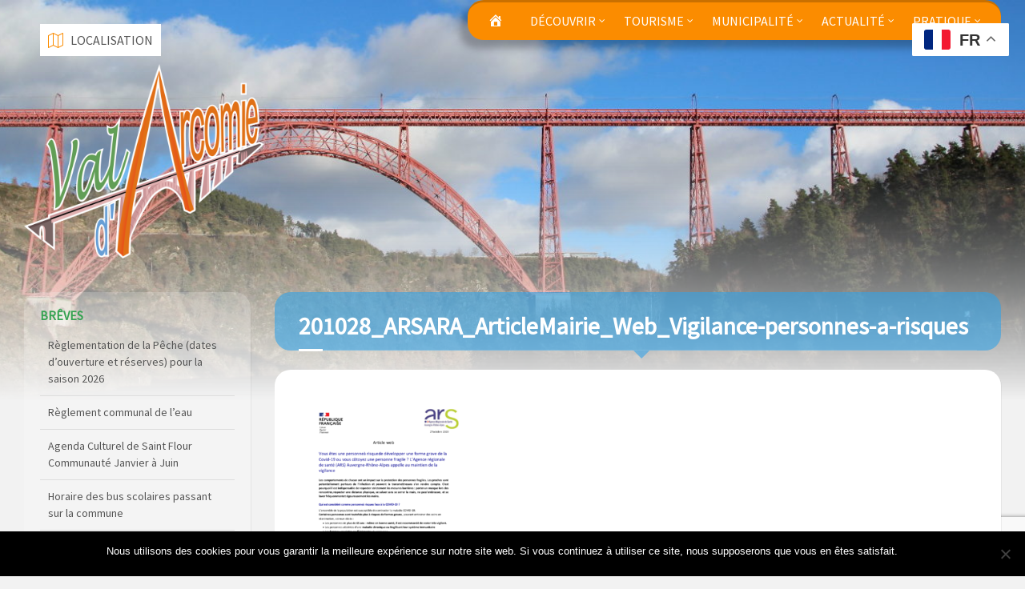

--- FILE ---
content_type: text/html; charset=UTF-8
request_url: https://valdarcomie.fr/wp-admin/admin-ajax.php
body_size: 196
content:
{"coord":{"lon":3.2102,"lat":44.9346},"weather":[{"id":804,"main":"Clouds","description":"overcast clouds","icon":"04d"}],"base":"stations","main":{"temp":0.61,"feels_like":-1.24,"temp_min":0.61,"temp_max":0.61,"pressure":998,"humidity":97,"sea_level":998,"grnd_level":878},"visibility":679,"wind":{"speed":1.62,"deg":188,"gust":4.95},"clouds":{"all":100},"dt":1769073251,"sys":{"country":"FR","sunrise":1769066214,"sunset":1769100008},"timezone":3600,"id":6447254,"name":"Chaliers","cod":200}

--- FILE ---
content_type: text/html; charset=UTF-8
request_url: https://valdarcomie.fr/wp-admin/admin-ajax.php
body_size: 727
content:
{"city":{"id":6447254,"name":"Chaliers","coord":{"lon":3.2102,"lat":44.9346},"country":"FR","population":0,"timezone":3600},"cod":"200","message":0.970733,"cnt":7,"list":[{"dt":1769079600,"sunrise":1769066214,"sunset":1769100008,"temp":{"day":1.29,"min":0.13,"max":3.48,"night":2.51,"eve":2.73,"morn":0.39},"feels_like":{"day":-0.64,"night":0.6,"eve":0.89,"morn":-2.29},"pressure":998,"humidity":98,"weather":[{"id":616,"main":"Snow","description":"rain and snow","icon":"13d"}],"speed":5.97,"deg":166,"gust":15.46,"clouds":100,"pop":1,"rain":0.62,"snow":9.08},{"dt":1769166000,"sunrise":1769152564,"sunset":1769186490,"temp":{"day":2.04,"min":-4.51,"max":2.64,"night":-4.51,"eve":0.1,"morn":1.16},"feels_like":{"day":-1.58,"night":-6.61,"eve":0.1,"morn":-2.62},"pressure":998,"humidity":98,"weather":[{"id":616,"main":"Snow","description":"rain and snow","icon":"13d"}],"speed":4.89,"deg":174,"gust":13.85,"clouds":100,"pop":1,"rain":0.8,"snow":3.47},{"dt":1769252400,"sunrise":1769238913,"sunset":1769272973,"temp":{"day":2.58,"min":-4.97,"max":3.09,"night":0.79,"eve":1.3,"morn":-1.51},"feels_like":{"day":-0.08,"night":0.79,"eve":1.3,"morn":-3.66},"pressure":998,"humidity":93,"weather":[{"id":616,"main":"Snow","description":"rain and snow","icon":"13d"}],"speed":2.62,"deg":113,"gust":7.78,"clouds":100,"pop":1,"rain":0.28,"snow":2.99},{"dt":1769338800,"sunrise":1769325259,"sunset":1769359456,"temp":{"day":1.15,"min":-1.49,"max":1.26,"night":-0.5,"eve":0.74,"morn":-0.11},"feels_like":{"day":-1.36,"night":-5.19,"eve":-2.3,"morn":-3.03},"pressure":1002,"humidity":99,"weather":[{"id":616,"main":"Snow","description":"rain and snow","icon":"13d"}],"speed":4.43,"deg":288,"gust":12.62,"clouds":96,"pop":1,"rain":0.28,"snow":9.18},{"dt":1769425200,"sunrise":1769411603,"sunset":1769445940,"temp":{"day":1.27,"min":-1.27,"max":1.27,"night":-1.27,"eve":0.14,"morn":-0.01},"feels_like":{"day":-1.33,"night":-1.27,"eve":0.14,"morn":-2.98},"pressure":1007,"humidity":96,"weather":[{"id":601,"main":"Snow","description":"snow","icon":"13d"}],"speed":3.65,"deg":284,"gust":11.01,"clouds":100,"pop":1,"snow":5.23},{"dt":1769511600,"sunrise":1769497945,"sunset":1769532424,"temp":{"day":3.53,"min":-0.12,"max":4.53,"night":1.71,"eve":4.53,"morn":3.11},"feels_like":{"day":0.2,"night":-0.44,"eve":0.89,"morn":0.19},"pressure":998,"humidity":100,"weather":[{"id":616,"main":"Snow","description":"rain and snow","icon":"13d"}],"speed":4.71,"deg":202,"gust":14.15,"clouds":100,"pop":1,"rain":21.42,"snow":3.36},{"dt":1769598000,"sunrise":1769584286,"sunset":1769618909,"temp":{"day":1.75,"min":-3.96,"max":1.75,"night":-2.54,"eve":-3.96,"morn":0.49},"feels_like":{"day":-0.7,"night":-4.42,"eve":-6.29,"morn":-1.99},"pressure":1002,"humidity":93,"weather":[{"id":601,"main":"Snow","description":"snow","icon":"13d"}],"speed":2.68,"deg":267,"gust":8.39,"clouds":99,"pop":1,"snow":2.55}]}

--- FILE ---
content_type: text/html; charset=UTF-8
request_url: https://valdarcomie.fr/wp-admin/admin-ajax.php
body_size: 727
content:
{"city":{"id":6447254,"name":"Chaliers","coord":{"lon":3.2102,"lat":44.9346},"country":"FR","population":0,"timezone":3600},"cod":"200","message":0.970733,"cnt":7,"list":[{"dt":1769079600,"sunrise":1769066214,"sunset":1769100008,"temp":{"day":1.29,"min":0.13,"max":3.48,"night":2.51,"eve":2.73,"morn":0.39},"feels_like":{"day":-0.64,"night":0.6,"eve":0.89,"morn":-2.29},"pressure":998,"humidity":98,"weather":[{"id":616,"main":"Snow","description":"rain and snow","icon":"13d"}],"speed":5.97,"deg":166,"gust":15.46,"clouds":100,"pop":1,"rain":0.62,"snow":9.08},{"dt":1769166000,"sunrise":1769152564,"sunset":1769186490,"temp":{"day":2.04,"min":-4.51,"max":2.64,"night":-4.51,"eve":0.1,"morn":1.16},"feels_like":{"day":-1.58,"night":-6.61,"eve":0.1,"morn":-2.62},"pressure":998,"humidity":98,"weather":[{"id":616,"main":"Snow","description":"rain and snow","icon":"13d"}],"speed":4.89,"deg":174,"gust":13.85,"clouds":100,"pop":1,"rain":0.8,"snow":3.47},{"dt":1769252400,"sunrise":1769238913,"sunset":1769272973,"temp":{"day":2.58,"min":-4.97,"max":3.09,"night":0.79,"eve":1.3,"morn":-1.51},"feels_like":{"day":-0.08,"night":0.79,"eve":1.3,"morn":-3.66},"pressure":998,"humidity":93,"weather":[{"id":616,"main":"Snow","description":"rain and snow","icon":"13d"}],"speed":2.62,"deg":113,"gust":7.78,"clouds":100,"pop":1,"rain":0.28,"snow":2.99},{"dt":1769338800,"sunrise":1769325259,"sunset":1769359456,"temp":{"day":1.15,"min":-1.49,"max":1.26,"night":-0.5,"eve":0.74,"morn":-0.11},"feels_like":{"day":-1.36,"night":-5.19,"eve":-2.3,"morn":-3.03},"pressure":1002,"humidity":99,"weather":[{"id":616,"main":"Snow","description":"rain and snow","icon":"13d"}],"speed":4.43,"deg":288,"gust":12.62,"clouds":96,"pop":1,"rain":0.28,"snow":9.18},{"dt":1769425200,"sunrise":1769411603,"sunset":1769445940,"temp":{"day":1.27,"min":-1.27,"max":1.27,"night":-1.27,"eve":0.14,"morn":-0.01},"feels_like":{"day":-1.33,"night":-1.27,"eve":0.14,"morn":-2.98},"pressure":1007,"humidity":96,"weather":[{"id":601,"main":"Snow","description":"snow","icon":"13d"}],"speed":3.65,"deg":284,"gust":11.01,"clouds":100,"pop":1,"snow":5.23},{"dt":1769511600,"sunrise":1769497945,"sunset":1769532424,"temp":{"day":3.53,"min":-0.12,"max":4.53,"night":1.71,"eve":4.53,"morn":3.11},"feels_like":{"day":0.2,"night":-0.44,"eve":0.89,"morn":0.19},"pressure":998,"humidity":100,"weather":[{"id":616,"main":"Snow","description":"rain and snow","icon":"13d"}],"speed":4.71,"deg":202,"gust":14.15,"clouds":100,"pop":1,"rain":21.42,"snow":3.36},{"dt":1769598000,"sunrise":1769584286,"sunset":1769618909,"temp":{"day":1.75,"min":-3.96,"max":1.75,"night":-2.54,"eve":-3.96,"morn":0.49},"feels_like":{"day":-0.7,"night":-4.42,"eve":-6.29,"morn":-1.99},"pressure":1002,"humidity":93,"weather":[{"id":601,"main":"Snow","description":"snow","icon":"13d"}],"speed":2.68,"deg":267,"gust":8.39,"clouds":99,"pop":1,"snow":2.55}]}

--- FILE ---
content_type: text/html; charset=utf-8
request_url: https://www.google.com/recaptcha/api2/anchor?ar=1&k=6LfwyyQaAAAAAKJexP3UJCUdmTYJqHwMP23tKQK0&co=aHR0cHM6Ly92YWxkYXJjb21pZS5mcjo0NDM.&hl=en&v=PoyoqOPhxBO7pBk68S4YbpHZ&size=invisible&anchor-ms=20000&execute-ms=30000&cb=57poecjeju28
body_size: 48607
content:
<!DOCTYPE HTML><html dir="ltr" lang="en"><head><meta http-equiv="Content-Type" content="text/html; charset=UTF-8">
<meta http-equiv="X-UA-Compatible" content="IE=edge">
<title>reCAPTCHA</title>
<style type="text/css">
/* cyrillic-ext */
@font-face {
  font-family: 'Roboto';
  font-style: normal;
  font-weight: 400;
  font-stretch: 100%;
  src: url(//fonts.gstatic.com/s/roboto/v48/KFO7CnqEu92Fr1ME7kSn66aGLdTylUAMa3GUBHMdazTgWw.woff2) format('woff2');
  unicode-range: U+0460-052F, U+1C80-1C8A, U+20B4, U+2DE0-2DFF, U+A640-A69F, U+FE2E-FE2F;
}
/* cyrillic */
@font-face {
  font-family: 'Roboto';
  font-style: normal;
  font-weight: 400;
  font-stretch: 100%;
  src: url(//fonts.gstatic.com/s/roboto/v48/KFO7CnqEu92Fr1ME7kSn66aGLdTylUAMa3iUBHMdazTgWw.woff2) format('woff2');
  unicode-range: U+0301, U+0400-045F, U+0490-0491, U+04B0-04B1, U+2116;
}
/* greek-ext */
@font-face {
  font-family: 'Roboto';
  font-style: normal;
  font-weight: 400;
  font-stretch: 100%;
  src: url(//fonts.gstatic.com/s/roboto/v48/KFO7CnqEu92Fr1ME7kSn66aGLdTylUAMa3CUBHMdazTgWw.woff2) format('woff2');
  unicode-range: U+1F00-1FFF;
}
/* greek */
@font-face {
  font-family: 'Roboto';
  font-style: normal;
  font-weight: 400;
  font-stretch: 100%;
  src: url(//fonts.gstatic.com/s/roboto/v48/KFO7CnqEu92Fr1ME7kSn66aGLdTylUAMa3-UBHMdazTgWw.woff2) format('woff2');
  unicode-range: U+0370-0377, U+037A-037F, U+0384-038A, U+038C, U+038E-03A1, U+03A3-03FF;
}
/* math */
@font-face {
  font-family: 'Roboto';
  font-style: normal;
  font-weight: 400;
  font-stretch: 100%;
  src: url(//fonts.gstatic.com/s/roboto/v48/KFO7CnqEu92Fr1ME7kSn66aGLdTylUAMawCUBHMdazTgWw.woff2) format('woff2');
  unicode-range: U+0302-0303, U+0305, U+0307-0308, U+0310, U+0312, U+0315, U+031A, U+0326-0327, U+032C, U+032F-0330, U+0332-0333, U+0338, U+033A, U+0346, U+034D, U+0391-03A1, U+03A3-03A9, U+03B1-03C9, U+03D1, U+03D5-03D6, U+03F0-03F1, U+03F4-03F5, U+2016-2017, U+2034-2038, U+203C, U+2040, U+2043, U+2047, U+2050, U+2057, U+205F, U+2070-2071, U+2074-208E, U+2090-209C, U+20D0-20DC, U+20E1, U+20E5-20EF, U+2100-2112, U+2114-2115, U+2117-2121, U+2123-214F, U+2190, U+2192, U+2194-21AE, U+21B0-21E5, U+21F1-21F2, U+21F4-2211, U+2213-2214, U+2216-22FF, U+2308-230B, U+2310, U+2319, U+231C-2321, U+2336-237A, U+237C, U+2395, U+239B-23B7, U+23D0, U+23DC-23E1, U+2474-2475, U+25AF, U+25B3, U+25B7, U+25BD, U+25C1, U+25CA, U+25CC, U+25FB, U+266D-266F, U+27C0-27FF, U+2900-2AFF, U+2B0E-2B11, U+2B30-2B4C, U+2BFE, U+3030, U+FF5B, U+FF5D, U+1D400-1D7FF, U+1EE00-1EEFF;
}
/* symbols */
@font-face {
  font-family: 'Roboto';
  font-style: normal;
  font-weight: 400;
  font-stretch: 100%;
  src: url(//fonts.gstatic.com/s/roboto/v48/KFO7CnqEu92Fr1ME7kSn66aGLdTylUAMaxKUBHMdazTgWw.woff2) format('woff2');
  unicode-range: U+0001-000C, U+000E-001F, U+007F-009F, U+20DD-20E0, U+20E2-20E4, U+2150-218F, U+2190, U+2192, U+2194-2199, U+21AF, U+21E6-21F0, U+21F3, U+2218-2219, U+2299, U+22C4-22C6, U+2300-243F, U+2440-244A, U+2460-24FF, U+25A0-27BF, U+2800-28FF, U+2921-2922, U+2981, U+29BF, U+29EB, U+2B00-2BFF, U+4DC0-4DFF, U+FFF9-FFFB, U+10140-1018E, U+10190-1019C, U+101A0, U+101D0-101FD, U+102E0-102FB, U+10E60-10E7E, U+1D2C0-1D2D3, U+1D2E0-1D37F, U+1F000-1F0FF, U+1F100-1F1AD, U+1F1E6-1F1FF, U+1F30D-1F30F, U+1F315, U+1F31C, U+1F31E, U+1F320-1F32C, U+1F336, U+1F378, U+1F37D, U+1F382, U+1F393-1F39F, U+1F3A7-1F3A8, U+1F3AC-1F3AF, U+1F3C2, U+1F3C4-1F3C6, U+1F3CA-1F3CE, U+1F3D4-1F3E0, U+1F3ED, U+1F3F1-1F3F3, U+1F3F5-1F3F7, U+1F408, U+1F415, U+1F41F, U+1F426, U+1F43F, U+1F441-1F442, U+1F444, U+1F446-1F449, U+1F44C-1F44E, U+1F453, U+1F46A, U+1F47D, U+1F4A3, U+1F4B0, U+1F4B3, U+1F4B9, U+1F4BB, U+1F4BF, U+1F4C8-1F4CB, U+1F4D6, U+1F4DA, U+1F4DF, U+1F4E3-1F4E6, U+1F4EA-1F4ED, U+1F4F7, U+1F4F9-1F4FB, U+1F4FD-1F4FE, U+1F503, U+1F507-1F50B, U+1F50D, U+1F512-1F513, U+1F53E-1F54A, U+1F54F-1F5FA, U+1F610, U+1F650-1F67F, U+1F687, U+1F68D, U+1F691, U+1F694, U+1F698, U+1F6AD, U+1F6B2, U+1F6B9-1F6BA, U+1F6BC, U+1F6C6-1F6CF, U+1F6D3-1F6D7, U+1F6E0-1F6EA, U+1F6F0-1F6F3, U+1F6F7-1F6FC, U+1F700-1F7FF, U+1F800-1F80B, U+1F810-1F847, U+1F850-1F859, U+1F860-1F887, U+1F890-1F8AD, U+1F8B0-1F8BB, U+1F8C0-1F8C1, U+1F900-1F90B, U+1F93B, U+1F946, U+1F984, U+1F996, U+1F9E9, U+1FA00-1FA6F, U+1FA70-1FA7C, U+1FA80-1FA89, U+1FA8F-1FAC6, U+1FACE-1FADC, U+1FADF-1FAE9, U+1FAF0-1FAF8, U+1FB00-1FBFF;
}
/* vietnamese */
@font-face {
  font-family: 'Roboto';
  font-style: normal;
  font-weight: 400;
  font-stretch: 100%;
  src: url(//fonts.gstatic.com/s/roboto/v48/KFO7CnqEu92Fr1ME7kSn66aGLdTylUAMa3OUBHMdazTgWw.woff2) format('woff2');
  unicode-range: U+0102-0103, U+0110-0111, U+0128-0129, U+0168-0169, U+01A0-01A1, U+01AF-01B0, U+0300-0301, U+0303-0304, U+0308-0309, U+0323, U+0329, U+1EA0-1EF9, U+20AB;
}
/* latin-ext */
@font-face {
  font-family: 'Roboto';
  font-style: normal;
  font-weight: 400;
  font-stretch: 100%;
  src: url(//fonts.gstatic.com/s/roboto/v48/KFO7CnqEu92Fr1ME7kSn66aGLdTylUAMa3KUBHMdazTgWw.woff2) format('woff2');
  unicode-range: U+0100-02BA, U+02BD-02C5, U+02C7-02CC, U+02CE-02D7, U+02DD-02FF, U+0304, U+0308, U+0329, U+1D00-1DBF, U+1E00-1E9F, U+1EF2-1EFF, U+2020, U+20A0-20AB, U+20AD-20C0, U+2113, U+2C60-2C7F, U+A720-A7FF;
}
/* latin */
@font-face {
  font-family: 'Roboto';
  font-style: normal;
  font-weight: 400;
  font-stretch: 100%;
  src: url(//fonts.gstatic.com/s/roboto/v48/KFO7CnqEu92Fr1ME7kSn66aGLdTylUAMa3yUBHMdazQ.woff2) format('woff2');
  unicode-range: U+0000-00FF, U+0131, U+0152-0153, U+02BB-02BC, U+02C6, U+02DA, U+02DC, U+0304, U+0308, U+0329, U+2000-206F, U+20AC, U+2122, U+2191, U+2193, U+2212, U+2215, U+FEFF, U+FFFD;
}
/* cyrillic-ext */
@font-face {
  font-family: 'Roboto';
  font-style: normal;
  font-weight: 500;
  font-stretch: 100%;
  src: url(//fonts.gstatic.com/s/roboto/v48/KFO7CnqEu92Fr1ME7kSn66aGLdTylUAMa3GUBHMdazTgWw.woff2) format('woff2');
  unicode-range: U+0460-052F, U+1C80-1C8A, U+20B4, U+2DE0-2DFF, U+A640-A69F, U+FE2E-FE2F;
}
/* cyrillic */
@font-face {
  font-family: 'Roboto';
  font-style: normal;
  font-weight: 500;
  font-stretch: 100%;
  src: url(//fonts.gstatic.com/s/roboto/v48/KFO7CnqEu92Fr1ME7kSn66aGLdTylUAMa3iUBHMdazTgWw.woff2) format('woff2');
  unicode-range: U+0301, U+0400-045F, U+0490-0491, U+04B0-04B1, U+2116;
}
/* greek-ext */
@font-face {
  font-family: 'Roboto';
  font-style: normal;
  font-weight: 500;
  font-stretch: 100%;
  src: url(//fonts.gstatic.com/s/roboto/v48/KFO7CnqEu92Fr1ME7kSn66aGLdTylUAMa3CUBHMdazTgWw.woff2) format('woff2');
  unicode-range: U+1F00-1FFF;
}
/* greek */
@font-face {
  font-family: 'Roboto';
  font-style: normal;
  font-weight: 500;
  font-stretch: 100%;
  src: url(//fonts.gstatic.com/s/roboto/v48/KFO7CnqEu92Fr1ME7kSn66aGLdTylUAMa3-UBHMdazTgWw.woff2) format('woff2');
  unicode-range: U+0370-0377, U+037A-037F, U+0384-038A, U+038C, U+038E-03A1, U+03A3-03FF;
}
/* math */
@font-face {
  font-family: 'Roboto';
  font-style: normal;
  font-weight: 500;
  font-stretch: 100%;
  src: url(//fonts.gstatic.com/s/roboto/v48/KFO7CnqEu92Fr1ME7kSn66aGLdTylUAMawCUBHMdazTgWw.woff2) format('woff2');
  unicode-range: U+0302-0303, U+0305, U+0307-0308, U+0310, U+0312, U+0315, U+031A, U+0326-0327, U+032C, U+032F-0330, U+0332-0333, U+0338, U+033A, U+0346, U+034D, U+0391-03A1, U+03A3-03A9, U+03B1-03C9, U+03D1, U+03D5-03D6, U+03F0-03F1, U+03F4-03F5, U+2016-2017, U+2034-2038, U+203C, U+2040, U+2043, U+2047, U+2050, U+2057, U+205F, U+2070-2071, U+2074-208E, U+2090-209C, U+20D0-20DC, U+20E1, U+20E5-20EF, U+2100-2112, U+2114-2115, U+2117-2121, U+2123-214F, U+2190, U+2192, U+2194-21AE, U+21B0-21E5, U+21F1-21F2, U+21F4-2211, U+2213-2214, U+2216-22FF, U+2308-230B, U+2310, U+2319, U+231C-2321, U+2336-237A, U+237C, U+2395, U+239B-23B7, U+23D0, U+23DC-23E1, U+2474-2475, U+25AF, U+25B3, U+25B7, U+25BD, U+25C1, U+25CA, U+25CC, U+25FB, U+266D-266F, U+27C0-27FF, U+2900-2AFF, U+2B0E-2B11, U+2B30-2B4C, U+2BFE, U+3030, U+FF5B, U+FF5D, U+1D400-1D7FF, U+1EE00-1EEFF;
}
/* symbols */
@font-face {
  font-family: 'Roboto';
  font-style: normal;
  font-weight: 500;
  font-stretch: 100%;
  src: url(//fonts.gstatic.com/s/roboto/v48/KFO7CnqEu92Fr1ME7kSn66aGLdTylUAMaxKUBHMdazTgWw.woff2) format('woff2');
  unicode-range: U+0001-000C, U+000E-001F, U+007F-009F, U+20DD-20E0, U+20E2-20E4, U+2150-218F, U+2190, U+2192, U+2194-2199, U+21AF, U+21E6-21F0, U+21F3, U+2218-2219, U+2299, U+22C4-22C6, U+2300-243F, U+2440-244A, U+2460-24FF, U+25A0-27BF, U+2800-28FF, U+2921-2922, U+2981, U+29BF, U+29EB, U+2B00-2BFF, U+4DC0-4DFF, U+FFF9-FFFB, U+10140-1018E, U+10190-1019C, U+101A0, U+101D0-101FD, U+102E0-102FB, U+10E60-10E7E, U+1D2C0-1D2D3, U+1D2E0-1D37F, U+1F000-1F0FF, U+1F100-1F1AD, U+1F1E6-1F1FF, U+1F30D-1F30F, U+1F315, U+1F31C, U+1F31E, U+1F320-1F32C, U+1F336, U+1F378, U+1F37D, U+1F382, U+1F393-1F39F, U+1F3A7-1F3A8, U+1F3AC-1F3AF, U+1F3C2, U+1F3C4-1F3C6, U+1F3CA-1F3CE, U+1F3D4-1F3E0, U+1F3ED, U+1F3F1-1F3F3, U+1F3F5-1F3F7, U+1F408, U+1F415, U+1F41F, U+1F426, U+1F43F, U+1F441-1F442, U+1F444, U+1F446-1F449, U+1F44C-1F44E, U+1F453, U+1F46A, U+1F47D, U+1F4A3, U+1F4B0, U+1F4B3, U+1F4B9, U+1F4BB, U+1F4BF, U+1F4C8-1F4CB, U+1F4D6, U+1F4DA, U+1F4DF, U+1F4E3-1F4E6, U+1F4EA-1F4ED, U+1F4F7, U+1F4F9-1F4FB, U+1F4FD-1F4FE, U+1F503, U+1F507-1F50B, U+1F50D, U+1F512-1F513, U+1F53E-1F54A, U+1F54F-1F5FA, U+1F610, U+1F650-1F67F, U+1F687, U+1F68D, U+1F691, U+1F694, U+1F698, U+1F6AD, U+1F6B2, U+1F6B9-1F6BA, U+1F6BC, U+1F6C6-1F6CF, U+1F6D3-1F6D7, U+1F6E0-1F6EA, U+1F6F0-1F6F3, U+1F6F7-1F6FC, U+1F700-1F7FF, U+1F800-1F80B, U+1F810-1F847, U+1F850-1F859, U+1F860-1F887, U+1F890-1F8AD, U+1F8B0-1F8BB, U+1F8C0-1F8C1, U+1F900-1F90B, U+1F93B, U+1F946, U+1F984, U+1F996, U+1F9E9, U+1FA00-1FA6F, U+1FA70-1FA7C, U+1FA80-1FA89, U+1FA8F-1FAC6, U+1FACE-1FADC, U+1FADF-1FAE9, U+1FAF0-1FAF8, U+1FB00-1FBFF;
}
/* vietnamese */
@font-face {
  font-family: 'Roboto';
  font-style: normal;
  font-weight: 500;
  font-stretch: 100%;
  src: url(//fonts.gstatic.com/s/roboto/v48/KFO7CnqEu92Fr1ME7kSn66aGLdTylUAMa3OUBHMdazTgWw.woff2) format('woff2');
  unicode-range: U+0102-0103, U+0110-0111, U+0128-0129, U+0168-0169, U+01A0-01A1, U+01AF-01B0, U+0300-0301, U+0303-0304, U+0308-0309, U+0323, U+0329, U+1EA0-1EF9, U+20AB;
}
/* latin-ext */
@font-face {
  font-family: 'Roboto';
  font-style: normal;
  font-weight: 500;
  font-stretch: 100%;
  src: url(//fonts.gstatic.com/s/roboto/v48/KFO7CnqEu92Fr1ME7kSn66aGLdTylUAMa3KUBHMdazTgWw.woff2) format('woff2');
  unicode-range: U+0100-02BA, U+02BD-02C5, U+02C7-02CC, U+02CE-02D7, U+02DD-02FF, U+0304, U+0308, U+0329, U+1D00-1DBF, U+1E00-1E9F, U+1EF2-1EFF, U+2020, U+20A0-20AB, U+20AD-20C0, U+2113, U+2C60-2C7F, U+A720-A7FF;
}
/* latin */
@font-face {
  font-family: 'Roboto';
  font-style: normal;
  font-weight: 500;
  font-stretch: 100%;
  src: url(//fonts.gstatic.com/s/roboto/v48/KFO7CnqEu92Fr1ME7kSn66aGLdTylUAMa3yUBHMdazQ.woff2) format('woff2');
  unicode-range: U+0000-00FF, U+0131, U+0152-0153, U+02BB-02BC, U+02C6, U+02DA, U+02DC, U+0304, U+0308, U+0329, U+2000-206F, U+20AC, U+2122, U+2191, U+2193, U+2212, U+2215, U+FEFF, U+FFFD;
}
/* cyrillic-ext */
@font-face {
  font-family: 'Roboto';
  font-style: normal;
  font-weight: 900;
  font-stretch: 100%;
  src: url(//fonts.gstatic.com/s/roboto/v48/KFO7CnqEu92Fr1ME7kSn66aGLdTylUAMa3GUBHMdazTgWw.woff2) format('woff2');
  unicode-range: U+0460-052F, U+1C80-1C8A, U+20B4, U+2DE0-2DFF, U+A640-A69F, U+FE2E-FE2F;
}
/* cyrillic */
@font-face {
  font-family: 'Roboto';
  font-style: normal;
  font-weight: 900;
  font-stretch: 100%;
  src: url(//fonts.gstatic.com/s/roboto/v48/KFO7CnqEu92Fr1ME7kSn66aGLdTylUAMa3iUBHMdazTgWw.woff2) format('woff2');
  unicode-range: U+0301, U+0400-045F, U+0490-0491, U+04B0-04B1, U+2116;
}
/* greek-ext */
@font-face {
  font-family: 'Roboto';
  font-style: normal;
  font-weight: 900;
  font-stretch: 100%;
  src: url(//fonts.gstatic.com/s/roboto/v48/KFO7CnqEu92Fr1ME7kSn66aGLdTylUAMa3CUBHMdazTgWw.woff2) format('woff2');
  unicode-range: U+1F00-1FFF;
}
/* greek */
@font-face {
  font-family: 'Roboto';
  font-style: normal;
  font-weight: 900;
  font-stretch: 100%;
  src: url(//fonts.gstatic.com/s/roboto/v48/KFO7CnqEu92Fr1ME7kSn66aGLdTylUAMa3-UBHMdazTgWw.woff2) format('woff2');
  unicode-range: U+0370-0377, U+037A-037F, U+0384-038A, U+038C, U+038E-03A1, U+03A3-03FF;
}
/* math */
@font-face {
  font-family: 'Roboto';
  font-style: normal;
  font-weight: 900;
  font-stretch: 100%;
  src: url(//fonts.gstatic.com/s/roboto/v48/KFO7CnqEu92Fr1ME7kSn66aGLdTylUAMawCUBHMdazTgWw.woff2) format('woff2');
  unicode-range: U+0302-0303, U+0305, U+0307-0308, U+0310, U+0312, U+0315, U+031A, U+0326-0327, U+032C, U+032F-0330, U+0332-0333, U+0338, U+033A, U+0346, U+034D, U+0391-03A1, U+03A3-03A9, U+03B1-03C9, U+03D1, U+03D5-03D6, U+03F0-03F1, U+03F4-03F5, U+2016-2017, U+2034-2038, U+203C, U+2040, U+2043, U+2047, U+2050, U+2057, U+205F, U+2070-2071, U+2074-208E, U+2090-209C, U+20D0-20DC, U+20E1, U+20E5-20EF, U+2100-2112, U+2114-2115, U+2117-2121, U+2123-214F, U+2190, U+2192, U+2194-21AE, U+21B0-21E5, U+21F1-21F2, U+21F4-2211, U+2213-2214, U+2216-22FF, U+2308-230B, U+2310, U+2319, U+231C-2321, U+2336-237A, U+237C, U+2395, U+239B-23B7, U+23D0, U+23DC-23E1, U+2474-2475, U+25AF, U+25B3, U+25B7, U+25BD, U+25C1, U+25CA, U+25CC, U+25FB, U+266D-266F, U+27C0-27FF, U+2900-2AFF, U+2B0E-2B11, U+2B30-2B4C, U+2BFE, U+3030, U+FF5B, U+FF5D, U+1D400-1D7FF, U+1EE00-1EEFF;
}
/* symbols */
@font-face {
  font-family: 'Roboto';
  font-style: normal;
  font-weight: 900;
  font-stretch: 100%;
  src: url(//fonts.gstatic.com/s/roboto/v48/KFO7CnqEu92Fr1ME7kSn66aGLdTylUAMaxKUBHMdazTgWw.woff2) format('woff2');
  unicode-range: U+0001-000C, U+000E-001F, U+007F-009F, U+20DD-20E0, U+20E2-20E4, U+2150-218F, U+2190, U+2192, U+2194-2199, U+21AF, U+21E6-21F0, U+21F3, U+2218-2219, U+2299, U+22C4-22C6, U+2300-243F, U+2440-244A, U+2460-24FF, U+25A0-27BF, U+2800-28FF, U+2921-2922, U+2981, U+29BF, U+29EB, U+2B00-2BFF, U+4DC0-4DFF, U+FFF9-FFFB, U+10140-1018E, U+10190-1019C, U+101A0, U+101D0-101FD, U+102E0-102FB, U+10E60-10E7E, U+1D2C0-1D2D3, U+1D2E0-1D37F, U+1F000-1F0FF, U+1F100-1F1AD, U+1F1E6-1F1FF, U+1F30D-1F30F, U+1F315, U+1F31C, U+1F31E, U+1F320-1F32C, U+1F336, U+1F378, U+1F37D, U+1F382, U+1F393-1F39F, U+1F3A7-1F3A8, U+1F3AC-1F3AF, U+1F3C2, U+1F3C4-1F3C6, U+1F3CA-1F3CE, U+1F3D4-1F3E0, U+1F3ED, U+1F3F1-1F3F3, U+1F3F5-1F3F7, U+1F408, U+1F415, U+1F41F, U+1F426, U+1F43F, U+1F441-1F442, U+1F444, U+1F446-1F449, U+1F44C-1F44E, U+1F453, U+1F46A, U+1F47D, U+1F4A3, U+1F4B0, U+1F4B3, U+1F4B9, U+1F4BB, U+1F4BF, U+1F4C8-1F4CB, U+1F4D6, U+1F4DA, U+1F4DF, U+1F4E3-1F4E6, U+1F4EA-1F4ED, U+1F4F7, U+1F4F9-1F4FB, U+1F4FD-1F4FE, U+1F503, U+1F507-1F50B, U+1F50D, U+1F512-1F513, U+1F53E-1F54A, U+1F54F-1F5FA, U+1F610, U+1F650-1F67F, U+1F687, U+1F68D, U+1F691, U+1F694, U+1F698, U+1F6AD, U+1F6B2, U+1F6B9-1F6BA, U+1F6BC, U+1F6C6-1F6CF, U+1F6D3-1F6D7, U+1F6E0-1F6EA, U+1F6F0-1F6F3, U+1F6F7-1F6FC, U+1F700-1F7FF, U+1F800-1F80B, U+1F810-1F847, U+1F850-1F859, U+1F860-1F887, U+1F890-1F8AD, U+1F8B0-1F8BB, U+1F8C0-1F8C1, U+1F900-1F90B, U+1F93B, U+1F946, U+1F984, U+1F996, U+1F9E9, U+1FA00-1FA6F, U+1FA70-1FA7C, U+1FA80-1FA89, U+1FA8F-1FAC6, U+1FACE-1FADC, U+1FADF-1FAE9, U+1FAF0-1FAF8, U+1FB00-1FBFF;
}
/* vietnamese */
@font-face {
  font-family: 'Roboto';
  font-style: normal;
  font-weight: 900;
  font-stretch: 100%;
  src: url(//fonts.gstatic.com/s/roboto/v48/KFO7CnqEu92Fr1ME7kSn66aGLdTylUAMa3OUBHMdazTgWw.woff2) format('woff2');
  unicode-range: U+0102-0103, U+0110-0111, U+0128-0129, U+0168-0169, U+01A0-01A1, U+01AF-01B0, U+0300-0301, U+0303-0304, U+0308-0309, U+0323, U+0329, U+1EA0-1EF9, U+20AB;
}
/* latin-ext */
@font-face {
  font-family: 'Roboto';
  font-style: normal;
  font-weight: 900;
  font-stretch: 100%;
  src: url(//fonts.gstatic.com/s/roboto/v48/KFO7CnqEu92Fr1ME7kSn66aGLdTylUAMa3KUBHMdazTgWw.woff2) format('woff2');
  unicode-range: U+0100-02BA, U+02BD-02C5, U+02C7-02CC, U+02CE-02D7, U+02DD-02FF, U+0304, U+0308, U+0329, U+1D00-1DBF, U+1E00-1E9F, U+1EF2-1EFF, U+2020, U+20A0-20AB, U+20AD-20C0, U+2113, U+2C60-2C7F, U+A720-A7FF;
}
/* latin */
@font-face {
  font-family: 'Roboto';
  font-style: normal;
  font-weight: 900;
  font-stretch: 100%;
  src: url(//fonts.gstatic.com/s/roboto/v48/KFO7CnqEu92Fr1ME7kSn66aGLdTylUAMa3yUBHMdazQ.woff2) format('woff2');
  unicode-range: U+0000-00FF, U+0131, U+0152-0153, U+02BB-02BC, U+02C6, U+02DA, U+02DC, U+0304, U+0308, U+0329, U+2000-206F, U+20AC, U+2122, U+2191, U+2193, U+2212, U+2215, U+FEFF, U+FFFD;
}

</style>
<link rel="stylesheet" type="text/css" href="https://www.gstatic.com/recaptcha/releases/PoyoqOPhxBO7pBk68S4YbpHZ/styles__ltr.css">
<script nonce="3qkV4DkDb2swxJtzwVCpkQ" type="text/javascript">window['__recaptcha_api'] = 'https://www.google.com/recaptcha/api2/';</script>
<script type="text/javascript" src="https://www.gstatic.com/recaptcha/releases/PoyoqOPhxBO7pBk68S4YbpHZ/recaptcha__en.js" nonce="3qkV4DkDb2swxJtzwVCpkQ">
      
    </script></head>
<body><div id="rc-anchor-alert" class="rc-anchor-alert"></div>
<input type="hidden" id="recaptcha-token" value="[base64]">
<script type="text/javascript" nonce="3qkV4DkDb2swxJtzwVCpkQ">
      recaptcha.anchor.Main.init("[\x22ainput\x22,[\x22bgdata\x22,\x22\x22,\[base64]/[base64]/[base64]/[base64]/[base64]/[base64]/KGcoTywyNTMsTy5PKSxVRyhPLEMpKTpnKE8sMjUzLEMpLE8pKSxsKSksTykpfSxieT1mdW5jdGlvbihDLE8sdSxsKXtmb3IobD0odT1SKEMpLDApO08+MDtPLS0pbD1sPDw4fFooQyk7ZyhDLHUsbCl9LFVHPWZ1bmN0aW9uKEMsTyl7Qy5pLmxlbmd0aD4xMDQ/[base64]/[base64]/[base64]/[base64]/[base64]/[base64]/[base64]\\u003d\x22,\[base64]\\u003d\x22,\[base64]/DqirCvsOmwoxCw6XCtGYew5TDiSMhcMKDfWLDuWPDqz3DmhvCr8K6w7ksQ8K1acObA8K1M8O8wr/CksKbw6J+w4h1w6R2Tm3Di2zDhsKHXsOmw5kEw5jDt07Dg8OLOHE5B8OKK8K8LUbCsMOPChAfOsOIwp5OHHHDqElHwooKa8K+CmQ3w4/[base64]/Dr0VOw4UFY8K9EcO7wo3DjWfCtjDClMOfVMO1QArCk8Kqwr3CmlkSwoJ2w6sBJsKnwrEgWi/Ck1YsWwdSQMKjwqvCtSlVeEQfwqfCgcKQXcOswrrDvXHDrEbCtMOEwqg6WTtow604GsKcMcOCw57DpVgqccKWwp1XYcOewpXDvh/DkVnCm1Q3c8Ouw4MKwoNHwrJ1WkfCusOTbGchKsKPTG4OwrATGlLCtcKywr8vU8OTwpAawoXDmcK4w743w6PCpxzCocOrwrMgw7bDisKcwph4wqEvZMKqIcKXNi5LwrPDn8OZw6TDo1/DnAAhwqrDlnk0CcOaHk4+w6sfwpFbAwzDqlRww7JSwo3CisKNwpbCv012M8KDw5vCvMKMN8OaLcO5w4o8wqbCrMOpTcOVbcOeQMKGfgDCjwlEw4HDhsKyw7bDpirCncOww4NVEnzDn1lvw69cdkfCiQDDt8OmVGBYS8KHCsKuwo/Dqn1vw6zCkgrDrBzDiMOWwrkyf1LCn8KqYiFJwrQ3wpEaw63ClcKmbhpuwp/CmsKsw74+ZWLDksOGw6rChUhXw5vDkcK+MBpxdcOGPMOxw4nDmCPDlsOcwqPCg8ODFsO/[base64]/CvUHDqQtof2Q3w7BVVsKnw79ODDvCssOYXMOke8O1BMK7clF+TijDl3PDj8OoUMK/RcOfw4vCpjzCuMOUSwAFU3vDmsKbIAAEEzcWNcKuwprDix3CjWbDgS4Iw5Qpwr/DnV7CgScYIsOtw5TDvBjCo8KCD27Crj8/w6vCncKCwrg6wqBpBMK8w5TDlMOoeVJ5VW7CiCMPwoMHwqNaG8ONw4rDqMONwqMww7g2RC0bSXbCgMK7OjvDvMOgXsK5QDnCmMKiw7XDsMOMPcOcwp8FagsVwrHCusORX0jCp8O5w5rClcOrwqkpM8KGfkNxe3N3DsOgRcK6a8Oydh/CtA3DjMO5w6NKbSXDlMOjw7vDqCdTdcOiwqBcw4JYw71bwpfDjmBMbWDDiQ7Dj8OfQcO2wqVLw5fDrcOSwqnCjMOIIGx5YVTDh0UTwozDpCkVEcOZBsKjw4nDh8O/w6jChsK+w6M8dMODwrrCm8K4XMK+w707d8Kkw7/DtcOASsOKTgHCixvDm8Ojw5NkZn1zYsOLw5nDpsKRw7Z/wqdOw7kPwp5Dwqkuwpx/JsKwJUgfwoDCosO6wqbCi8K3QDMewr3ClMO1w7tvbAjCp8OrwoQUX8KWXQF/DMKOCDdAw7xRC8OyNCpaVcKTwrtxF8KOaTjCnVEiw4NTwpHDt8O/w77CvFnCmMK9BcKVwrjCvsKcfgbDksKwwqrChjPCiFclwozDhjkJw7FYQRrCqcKhwrfDqWXCpWnClMK4wpNhw4oww5A2wowswrnDnwsaAMOvbMOHw5/CkA5Zw59VwrYOL8OhwpnCsDzCtcKMMsOFUcK0wrnDg1HDgyhMwr7Ci8O4w6Etwp89w4/DvcObRhDDomB3J2bCnxnCoyrCmh1GBBzCnsKjBjlQwrHCqnLDj8OqA8KcMmdZbMOpfcK4w63Dum/CgcKWPsOhw53CjMKrw6tqD3TCjcO0w51/w4nDo8OZOcK4X8K/wrvDrsOYwqUddcOoTMK7XcOowrM0w6dQfHBlax/CocKzKWrDhMOKw75Iw4PDpMOeZUzDp0lzwpfCtCphKGgvFcK4ZsKxG28Tw6fDsSdGw57CrXMFDMKqMDvDgsOiw5Ugwqlew4otw73CpsKvwpvDiXbCn3Zbw7lWXMOlTDfDjsOrFsKxPVfDolo+w4nCoD/CpcODw5jDvUQFIVXCmsO1w6Vza8KOwoJZwpvDkCDDhAgvw6cdw7cMwoPDpwxaw4ImDcKiRQJ8bC3DscOfRC7DucO0wrJewqNLw5/Ck8O9w7Yre8O1w6Eid2rDhMOpw5lowpo4cMOLwolpI8K8woTCtGPDiTHCsMOAwpVWanYww4ZjUcK8NWwCwpogG8KtwobCkkNkMcOdGMKfUMKePMOJHi7DuFrDqsKxUMO7Cl1Kw6FzBgHDucKzw7QSQcKcLsKDw6/Dph/Cj0/DtwhkJ8KcNsKgwq/DoljCt3lzaQTClh0Dw41mw5tCw5DCjkDDm8OvLxPCksOzwqVBAsKfwrnDunTCgsOLwrtPw6hDQMKGBcKFMcKzScKcMsOcSGzCmkvCjcO7w4bDuw7Cmzd7w6QlO0DDh8Orw6rDmcOQcVHCkDnDvsO1w7/CnHA0a8O2w4gKw7zChALCtcKSwqcWw6w3eX3DvUwTbD/DiMORV8O4FsKuwrjDs3QGQMO1wpoHw7fCs1Ybd8O7w7QewqbDk8Kgw5tgwocwESdjw68aOi3CocKBwoBOw5nDtDN7w6lZe3h6QlvDvRxFwrXCpsKJbMKKe8O+QifCt8Kzw6bDr8Kiw5RnwoVFYBTCuj/CkBVUwqPDrk0sB2vDn11OFT87w47Dj8Kfw61yw7bCqcOPDMOSOsKcJsOMGVNKwprDsxDCtjLCoyjCgEPCqcK9B8OQci0lR21OMsOGw68Zw4pCc8KIwrLCskIkBzYYw5/DiBYtf2zCjiYewrfDnzQOCcKeR8Krwp3DmGITwpwuw63Cp8Krwp7ChRYWw4V/[base64]/[base64]/H1IWEUvCoMORwqXDoTnDiG7DrDPCi3UYBX1tXcOhwpfCqhxKf8OOw5NrwrvDrMO/[base64]/w6/DkUVgwrYKwqMeCHHCusOZw4M4wq9LwpNyw70Sw7A7w6xHdT9hw5zCvjnDmcOewp7DimF9LsKOw7LCmMKZdVIGCg/CiMKFRjrDvMO2Z8O3wq3Cuz1jBcKkw6Y4AcOlw4J+TMKOV8KtU3BAwprDjMO4wrPCplMwwoFEwr/CiAjDucKAflNSw45Ww4YRKhnDgMODaWHCoDMuwr5Sw6MZT8O8Ty4Sw6rCgsKyN8O6w6pNw4l/cxwrRx7DvHYBAsOMRTvDg8Ozf8K7eU8JCsOgN8KZw6LCnQPDs8OSwpQTw6xUJEB/w63CkyQuZcOWwr0kwofDkcKbFRUIw4bDthBGwrDDozpCIW/Dq1TDssOzU2Rcw7PDnMORw7oow7DDlGDCgUjCkH/DsCI6IwrDlMKSw5p9EsKrTCpXw6kUw588woTDugwsNsOHw4/[base64]/w55MAsOlNj5LwqfCmQIERMK5woTDmXQbZSt8w5nDrcOyDMKyw5DClwRhG8KySHzDk1XCtm4Hw64mP8O7QcOew4vClRXDrAoRPsONwo5eM8Omwr3DgcOPwqhnFD4GworCtcKVQgJHFSfCizopVcOqScKRKWVbwrjDhS/DucO7fcOKWcK6M8KNSsKKdcKzwr5Wwop+IQXDrAIYLWHDhyvDpxY2woEtBDFsRCIbNQvDr8KUVcOVQMK9w5/[base64]/CjMOtwoEAw4fCvcOrNU3DpzLDtV7DnsO5wr/DvRHDs0siwr0gBMOQRsOhw4DDkX/DpRLDjWnDk1VTAEIBwpEzwoTCvSk2RMOzEcO+wpZWIm1RwrYHRiXDjgXCpMKKw6zCkMKIw7dXwodxw4dzQcOGwqgJwpjDvMKfw7kow7bCtcOEbsO5ccK/A8OkLWl7wrwAw7MnBsOAwpkKXgvDnsKZO8KPbS7Cn8K/wqLDlAvDrsKFw6BKw4khwpwvwoXCmC9lfcK8eXohG8O6w5QpBAgaw4DCtjvCiGZ8w5rDmmHDi37CgHFww7ogwoLDvWBUL1DDsWPCgsKvw6pgw7hOOMK0w5fDkkTDscOOwqNGw5bDksO+w4/Cnj/Dq8Ksw7ECFMKwbCzCiMO0w4Z6Mmhzw5kmSsO7wp3CulbCtMOQw5HCsjTCocOSXXnDg0nCih/Cmxp2PsK9a8KfS8KPTsK7w4tuUMKcFE5Iwqh5EcKnw5DDqjkDFWFQe3tlw4TDssKRw78xasOLHAkYUQ9hcMKVCFsYAmBZTyxywosYb8Ocw4UBwqHCvcKCwrxQZXFjGcKNw4hwwr/DtMOmcMO7Q8O1w6HCicKeIE9cwpjCuMOSKsKab8KEworCmMOHw6RCSnZgRsOyRzVBPlQew6LCscKpKXJoU19aIMK+wrF3w5Vnw4Qew7s5w7HClWg6LcOpw6AeVsORw4zDhQAbw47DllDCn8OSbwDCmMK0TSoww613w59Sw6RcHcKde8O4A33CgcO/[base64]/dGfDicOawoTCgiDCgw/CvsKwDcKKw5REwo3CgXZRZF0Zw6vCgAnDnMO2w6bCj2kEwpobw6YYVcOiwpTDucOfB8KmwpVlw5tnw7lLaBRyRy/DjUnDk2zDusOjI8KuGHYRw7FnFsOjWiFgw43Dq8K3bWrClMKpGEJqS8KQe8OcMQvDjkcXwoJBIWrCjSYxEEzCgsKbDsOFw67Dt3kBwoIKw7ACwp/DmGA1wozDjMK4w407wqbCsMKYw6kMC8OZw5nCp2JEJsOhb8O9PxJMw49AThfDo8KUWsKhw7wTMcKtWEjDjE7Co8K/wo/CkcKewpR1J8OzD8KkwpHDhMKDw7N4woLDlxbCtsK5wq4sSC5OPRQBwr/[base64]/DicKfX8OEJsKtaAVdVcK8A8KgWhdEIgjCt8OZw5pQaMO/bG9KKlR9w47Ch8ONcj/[base64]/Di0RVw7t/bMKow78wHMO5w5VqwoZ2BE5WLQPDiRh1OWoIwrhIwonDlMKWw5TDhgVHwrhPwp43YWE2wp3Cj8OxR8OWAsKoUcKhKUw2w5dQw6jDsmHDmQzCtWEeJsKCwqBzEcOMwqtrwrjDuk7DuXs+wo7Dn8Ovw73CjMOLB8O2wozDkcKcwpt/[base64]/DisKmWSnDpGdWw5nCmGMbw6nCqRJceQ/Do8KlN1YtY3J6woHCtB0TLDxhwr1LbMKAwphQUcOwwoNYw6d7bsOZwo/[base64]/CnsO6w7FowoTDvV7CncKBDjJ+w6vDrC7CvsKYIMKyOsOjOw/DqHRvMsOJUcOzCU3CusOQw441DGTDkhkgHMOBw7zDjMKWHsO8P8OHC8K1w43Ch2vDvDTDn8KsbsKBwq4jwp3CmzoiaWrDpQzDo1tvTAhrwqzDoAHCksK/fyfDgsKqYcKbDsO4bn/[base64]/DjsOWe8KLYsOKUcO3wp3DhcKSc2PCkkM0wo1gwrFGw4fDgsKjw7pSw6XCoCg9aEAPwoUdw7TDsT3ClElfwpHCngEvM1TDqyhAwqLCmSDChcK1QHlqJMO7w6rDssK2w70aKcKLw6nClxfCniXDowMPw7lsNmokw4Fjw7AFw5hwKcKwdwzDlsOfX1LDiEbCnj/DlMKGYR01w4TCusOPdwvDhcKkbMKIwr5SXcOyw6YrZFB/[base64]/[base64]/w5xyJ8ObwoHClwzDksOAHyvDvErDjMKqCcKEw5TDqsKCw7E+w7pYw7Yuw5pSwpDDq3ARwq/DvcOba31ew4Y3w55tw4wzw69ZBMKhwrPCtCVfK8KnC8O9w7TDp8KQFDbCpWDCp8OFKcKBY3rCl8OhwovDlsORQnnDrGAXwrsowpPCmFkPwrMyRV/DpMKBBsOPwrTCohIWwowlCAHCkxbCkg0gAcOWMTzDjDfCjm/[base64]/DkWJcwo8tw7tfG0LDrMKQw5jDn8KKasK/[base64]/Dqz5jAGfDjsKpwqPCqHnDucKmfcOKA8OHQRHDisORwoXClcOow5jDssKrDCfDrxdMwoYrLsKdEMOkDiPCuzZiVS8NwpTCuUcOSThPfcK0H8OGw7sbw4dMPcKOZSLCjF/CtcOBEhHDtgw8AcOfwpjCsn7DgsKiw6RAQTjCjMOwwqbDsVokw5LDsVvDtsOKw7nCmgTCh3vDssKEw61zIcKINMOpw6NtYX7CmFUKdsOqwqgPwrbDjnfDvxrDocOdwr/[base64]/CjMO4woDChl7DlMOzVgUNRMKZTcO5DRpwI8K+Ch7DkMKWNho1w50tRFdAwr3Cj8Onw6rDjMO4HCh/[base64]/[base64]/[base64]/DvMKdwr8yUF7DiMOywo0VcBcKw70Aw4wseMOKNTLChsOEwoTCjloECcOKw7F8wo8afMKCIcOGwpQ8EHhGLcK9wpDCky3Cgw5lwrxVw5PDuMKlw7ZjGBfCvWlQwpIKwq7Cr8KpTEctwpHCm2kUKiomw77CkcKpR8ONw6DDo8OHwq/Dn8KFwqdpwrVWMA1faMOowqnDkQY9w4zDqsK9S8Khw6jDvcOTwoLDkMO+wpLDqcKLwpnDkh7DsCnDqMKJwrtTJ8OVwqYWbWHDvVReIQ/DuMKbccKiScOLw5zDjxhsQ8KcLkDDrMK0BMOawqxQwoNhwoliPsKJwoBodsOJdTJswq4Xw53DkSTDmWsyKHXCv2jDt3drw40fwoHCq3oMw5XDo8KJwqFnJ1LDuS/Dg8OoKHTDmMKhw7cgH8Ogw4XCnBggwq4wwqXCr8KWw7Umw6IRKnvCvx4bw6BhwpzDr8OdPEPCiDMbJU/CiMOuwpofw4/CnRnDg8Omw7LCgsKDJHY3wqBuw5QMJsOIcMKew4/CosOjwpTDtMO0w5sdVmDCi3dsBG5bw6tYJcKaw6d/wrVOwo/CpcKlMcOMXRfDhSfDqm/CisOPS3pAw57ChsODdnzDnlpDwq/CjMKPwqPDimksw6MfNlLCoMO7wrtHwrg2wqYawrHCpRvDrsOWPATDlm0TIC7ClMO+w6/[base64]/BiPDicKqwqxlw5DCjsOGwrvCm8Ktwo7CisOOw6zDnsOqw6MMYXxeZErDscK7OmVWwoMew4YCwoPCmTfCjMO+O2HCgR3CnE/CsnN+TgnDkxZdWDsFwpcDw4c7LwPDoMOsw5DDmsOzEAxyw7gBH8KAw6o7wqFya8KWw4bCuBoDw4Ntw7/CoSAyw7EswqrDiRvCjHXCsMOfwrvCrcKJFMKqwprDsSN5wr8iw4d0wqN0ZsOAw6pJC0x0VwbDlTnCjsOaw7rCpDnDgcKLPRvDucKkwo7CpsOuwoHCtcOGwp9iw58cwroUeQRUwoYWwqwswr/Dpw3Cjnlreiosw4fDqBJbw5DDjMOHw5PDkwU0GMK5w6sqwrDCu8OWdsKHMgzCkGfCiX7DrmIiw6JbwpTDjBZ4YMOnR8KtW8KLw4RqZFNFKEDDkMO3UDk0wp/CpAfCoTvCtsKNWsKywq5ww5llwqN4w5bCtT3Crj9YXRk8QnPCvgbDnhLCoGVABMKSw7Uuw6bDhgLDlcKZwqPCssOuYk7DvcK+wr0hwprCvsKjwrUTesKUR8OuwqvCv8O2woxaw5UGPcKJwojCqMOnKMK7w5kyFsKzwrVzWDvDoRHDtsOHccO/NsORwq7DnEQHQMOrD8OzwrtowoRVw6xUw7BjMsOnXWzCmgJqw4wDFGFXInzCoMK/wrARbcOxw4DDpMOZw4JEQ2RZacOHwrNMwoJCPQVZcUDClcObRy/CtsK5w7grMGvDq8Kbwo/CilXDvT/DicK+dGHDjyk2NBXDt8OrwofDlsKkfcObTFgrwpV7w5LChsO3wrDDpg83JkxkHElNw6ZtwpY9w7AIXMKWwqZZwqckwrzDgcOTAMK6XzBJbxXDvMOTw5c/IMKMw7MuYcK4wpcWHcOHJsKCd8KmJsK5w7nDsTzDqcOOXHtSPMOVw4onw7zCkxVkHMKpwoAZZEDCgSx6NkULbwjDu8KEw6HCll3CjsK0w5M/[base64]/[base64]/[base64]/[base64]/DocO0JcKswqRJw5AIVcKWw7EkXTZIMMOdL8K+wqrDicOTLMOUZG7Cj1FdJn4UGkVfwo3Cg8OCFsKkG8O8w7fDkxbCvSzCljpmwrV0w6PDq3oIHhBjc8O5Wxpsw7LCtlPCvcKDw4ZPwo3CqcKyw6PCrsOLw58OwoXCtFBow5vCrcK/w7fCmMOaw5/DszQvwrt0w4bDpMOvwpbCh3/CiMKDw5dcEX84AATCtXdvUU7CqjfDkVdNdcKCw7DDnnTCtgJ0GMKswoMQUcKCQQ/CnMKjw7hqCcO7eSzCq8Klw7rDmsKJw5LDjFHCuHtFUVB2wqXDrsOePsOMdWh/cMOsw6ZjwoHCuMO/w7LCt8K9wrnCkMOKU0nCuHA5wptyw5zDocObaDHCsQNvw7cZw5zCi8Kbw5zCj3BkwqvDlBELwphcMVzDkMKdw6vCpcOELhoUXVRyw7XCp8OuIAHDpjdKw4DCnUJ6wrbDn8O5bmjCvT3CoyDCiyTCisO3WsKwwopdDcKPWcKow4Q4b8O/w6xOLcO5wrE9dlXCjMKqPsKiw6Bawrt9HcKQwpjDo8OswrnCgsO5RDdYVH5/woY4V0nCu0Fgw6jCgGE0ZkfCmMKsIRd6JUnDgsKdw7cAw7/CtlHDoyzCgibCksOyQyMJLVI4GygbZcKJw6xDCy48S8KmTMKNBsKEw7MZR1IQFTFdwrXCqsOuel0SMDLDpMK+w4Egw5nDhxdww4c3QQ8XQsKlw6QoMMKQH0Fhwr/DtcKzwqoLw4Qhw6MoH8OOw5XCm8OWFcO+Y0VkwqHCoMObw73DlWvDpAbDscKuTsOyNl8Iw6bDl8KTwpQAT2Rqwp7Dt1bCsMOmS8O8wr5wb0/[base64]/CqsO3SRJcwo5Dw4PCrQnCtcKIw6xkbhzCssKVw5TChxV3DcKVwqbDtl3Dq8Ocwooiw4pSZ0/CqsKVwo/DqWbClcKPU8OqHBFGwq/CqiUHPCQfwqh7w5HCjcKJwpzDo8O/wpDDj2rCgsKIw6MUw54uw5ZtH8Ksw6zColrCnlHCngBbGMK+NsKZP3c4w6EmdsOHwrkIwphdKsKew7pBw68DAcOIw5pXOMOvD8O2w6o9wogaFMKHwoE/UQEuYHxcw6sOKw/Dv25wwo/Dm2/[base64]/[base64]/CucOvwr5cwqhCwo7CvnzClBQCdW4SD8Ogw7jCucO/wqNGHHgLw5Q7GifDr08yWFQYw49Gw6kgMcKoOsKMPGfCsMOlbMOLAMKDZ3jDmHNsDgUCwqcMw7E+K1h9IlU5wrjCrMOLPsKTwpTClcObLcKwwpbClSMhc8KjwqAowoNZQErDulDCosKbwoLCg8KMwrHDolNXw43DsmF1w5Y0XGVuWMKpaMK5OcOqwoXCv8Kwwr/[base64]/Dk8Ksw7Vhw4TDvmzCkcO+wpTCqFXCnEXDgXoRw5LCn2Z1w5/CoTLDmjZlwqrDsUzDocOOWX3Cg8O4wo9dKsKqfkIMGcKSw4x+w4/ClsKvwoLDkiIjTcKnw57CgcKSw79LwroPRMOpeWDDiVfDv8KowrvChcK8wq17wrTDp3DCuwfCrcKgw546aWFcK2PCo1jCvS7Cj8KNwoPDlcOxIMOhU8Ojwo4qDsKUwpUZw6Z6woNwwp1lK8OYw4fCjTrDhsKIbnBHHMKiwo/DtAF4wrFKRcKnMsOnIjLCslxiCE3Ckhptw4oGWcK+EMKBw4jDjnPCoxTDkcKJU8OzwoDClWTDsVLCkAnCjTFbAsK6wo/Ch28nwrdZwqbCqVpCJVgaHyUjwqrDuCTDp8OaVQzCl8OeQV1WwqE5wrFSwo9ww7fDglwVw5rDoiLCgMOtBh/CrgY9wrPCjzoPHVvCvhEpasKORgPCg3wKw5TDq8KiwqETcgTCnlwVYsKnFcOzwozCggrCp33DmsOmRcKJw5XCmsOmwqV0GgPDvsK3RMK9wrd+K8Ofw51iwrfCh8KIDMKfw4cSw4g6b8KGamXChcOLwqJow7rCpcKyw7/DucO0EAXDn8K5JBXCv2DCjEnCk8O8wq8sZ8OpUWdYCCxnOFYSw5zCozcjw6zDqX/Do8OXwqknw7nCkVgQPAzDjnseJ2XDihAYw40nKQDCvMO1wpvClTVKw4hnw6TDv8Kqw5vCrGPChsKTwqMNwpLCq8OkbMKXME4Xw64LRsOgf8KkGztPesKnwp3CgQ3DhBB6w5xJMcKrw7HDmMO6w4hCSMO1w7nDklnCtlhKXmY/w4t4SEHClcKmw5tOF2t1bgFewoxaw7NDKsKAN2wHwpZpwr9JUBrDvcOzwr1Sw4HDpm9MQ8O5SSF5AMOAw6zDvMOGCcOFAsOxY8Kow7IZOTJJwqt1DTLCiwnCusOiw6Ybwp9pwoAeAg3Co8O4d1VgwpjDlcOBwpwswp/CjcKUwpNxKiU9w5sSw5TDt8K8a8OHwopwasK6wrpKO8OOw5pELSvCnUTCpDjCh8KTW8OXw6XDkTYkw7Anw5dgwoEZwq5nw4pXw6YrwpTCjkPDkSTCpw7Ci3tbwpVfHcKwwpJiIzZfPRMCw49TwqMewrPDjnNBasKaRMK1W8O6w4/DmHscEcOywrjCi8K/[base64]/[base64]/[base64]/CMOiw5jDnybDqlgRw4oLwoXChCzDvQLChcOQKcO0wokLDG/Cv8OKFcKpQsKPRcOcXsO4P8Onw7rCjXNzw4h0IU54w5Ndwo8xcHkOG8KrD8Ksw47DhsKQL1fClBwYfhjDri3CsRDCgsKOe8KbeVrDhgxtU8KBwovDpcKlw6UQcmFtwpkyIyHCm05HwpZFw5F+wqXDtlXDmcOfwp/Du37DuTFqwqvDicK2WcO0FmrDkcKVw7khwpHCljMXfcK9QsK1wokFwq09wqlvXMKNbGhMwqvDmcKhwrfDjWnCr8OlwqA8w5xhQ3MZw70eMmoZZsK1wpjChw/CmMKmX8O8wqhbw7fDryZsw6jDqsK0wo0bDMOsWMOwwrpHw6vDnMKJJsKjKVQKw6UBwq7CtMOzFsObwp/CvsKAwoXDnwkEMMKfw4kBciRfw7zCuw/[base64]/[base64]/wrrDmcKzV03CksKEZCbCnsKOGMKUUywSKcKPwrPDrcKpwprCs37Dv8O0GMKIw6bCrMKkb8KbE8K3w6VNTHIYw4zCgQXCpMOES0/DmVLCnUwYw6jDkwthDsKEwpjCrUjCrz5Zw5sNwoPDk0/CpCbDiwXDpMKIMsOtw5ZIcMO6IVnDisOZwoHDnCwRFMOiwq/[base64]/FiHDgVbChDc3OQVVTMOVw7rCgGFTw4wOL1gswoVZbFLCogjCn8OJZ0IeSsOlGMOmwrkCwrvDpcOzUUZcw6jCqXhhwoU/BsOaUxwhYCUlRMKLw6DDmsO3w5vCi8Okw5B7wpVSURDDh8KTcBXCixtpwoRPWMKuwqfCl8K7w7zDj8OPw48pw4oGw7TDhcOHc8KjwpzDlwhkTDPCi8OAw4xQwo0VwpY4wp/DqyccbDFvIGZgasOyUsOGeMKBwqvCgMKRZcOywotYwodXwq8xcivCmRIQfS7CojLCucKgw5bCmU9JcMK9w4nCkMKIY8ODw6vCp2R5w7/CgmgUw4J9D8KkC1/[base64]/CnkFEL3JRMMK7L8Kuw5bCpD4zNUrDhsKaw6DDv3XDocKRwobDkClIwpFWScOxLgcURsKWa8Ogw4/CrgHCtHA6NS/Cv8K/FE11fHdBw7fDv8OhE8OEw44hw40tNXR1XMK7SMKiw4LDu8KdFcKlw6oSwojDmxHDpsO4w7jDrFgzw5sUw6HCrsKQDmorN8OcIMKsU8KPwoh0w5MFJ3bDknB9ScK7wo1sw4PDqXXDujzCsz7DocKIwpHCoMKjVBU9LMO+w6LDtsOBw6nCicOSK0rCml/DtcOxWMKjwoJawqfCksKYwqN7w65QchMiw5/[base64]/E2NXYsOnfm3DuiJNw4HCgGdwwpXClx3Cqnoxw74bwo3DlcOlwpfDkCN/c8OCfcOFbWd1Bz3DpjrCisKuwr3DkCp0w57Dp8KhDcKdGcOWW8KTwpvCqkzDtMO0w6xBw5o0wrzCkD7CuhZrMMOuw7PDosKRwpsMOcO8wpjCrMK3EhXDpUbDrhzDuwwXTHbCmMONwrV6f3vDmQwoaQECw5BNw73CuUtXNsOIwr9jXMKEdTMmw7w/bMKmw6MDw65zP3tzR8OywrtkeUHDt8OiO8KVw6UANMONwoQoXmDDiVHCuy/DvhbDvzZHw6ANacOXw50UwpsvZ2fCrcOUBcK8w47DlkXDuBV/w5XCtXHCo2PCnsOQwrXCtigQJ0DDjsONwrx1wqR8FcK8b0DCvcKPwoDCqh9ILmbDn8Oqw559HFDChcOgwqJRw5TDlMOUc1BlRcKZw5tdw6/DhcOiO8OXw6LCgsKywpNkcnt4w4HCninCgMK9wqfCr8K9PcOfwqvCrypFw57CtmAvwpjCkXIowq4fwqHDn381wqgEw4PCksOjSh/DtlzCoWvCqR80w4DDmg3DjkHDqkvCk8Kiw4/ChXo6dsKBwrPCnw9UwoLDlQPCggXDmMKpaMKjWnTCkMOvw43Dq0jDmTYBwrxJwoHDg8K1BsKBf8OLW8O6wrZ4w5t2wp4fwoYtw4DDn3/ChsKnwozDhsO9w5TDg8Oaw5ZJADvDvyRUw6gTasOQwrZ5CsOjJhALw6RRw4Epwr7Dj1XCnxPCm0bDklM2ZRhbEcK8XRDCvcOrwoZgDMOoDMOAw7jCtmHCh8OyDMO/w4E5woQ6Oytcw4xWwpEMYsO/[base64]/w6zDvFTCuBZTCT8cwqDDvmvDtQTCs8K6BF/DvcKVZhHDpMKfawAvKWt+Pls/[base64]/wq1RwqhiE8OFw5PDgcO6bUPCu8OdwoZRD8O+wrjClcKUAsOdwrBFMTPDl2ULw5fCkDLDpMOYJcOiHShlw73Cqhk6w6lDRcK3dG/DucK4w5l8wqzDsMKDcsOtwqwCcMKEesOpw6kMwp1Fw7vCrsK8w7p6w4jDtMOawoXDhsOdK8O/wrEeanBCUsKHaXnCuz/CojLDkMKORlAuwpVEw7UWwq7CkCpFwrTCm8KnwrITH8Ogwr/DsQcrwplzdULClzlbw5xGJh5lRifDgw5CfWpRw5NVw4ltw7nCgcOfw4/DpELDiDMow43DtnUVc0fClsKLRDoUwqpKBjDDocOKwoDDvTjDjsKAwowhw6HDgMO4T8KRw6sVwpDDrMKOHMOoFsOFw4HDrhvCsMOxIMKxw7h9wrMUTMKTwoAhwqp5wrjDvAXDnmjDvyRBYMOlasK/K8Kaw54kbU4sBsKYanvCtwFtQMO6w6Z7ODZqw6/CtTHCqMKTb8Oyw5rDrW3DscKTw6vClHhSw5LCjEvCt8O/w45JEcOOPMOcwrPCg0RsIcK9w48DE8Ozw6NGw5JKC0gowpjCrcOxwrYxQMOWw5nCkQdERMO3w5YsL8K0wqRUA8OawrzCj3HCrMOzQsOOGVTDuyMyw7XCokLDkW8sw6Igfg93KQtew4UUYx5zw47DgA5QH8ODQMK/[base64]/DMOEdMO8w6DCmcO/[base64]/GcO6ZsKhw4/DjlzCoTnCmSrClMOYw4jDg8KKVMOGJ8OUw7pXwr0ZRnhoacOqLsOfwrMxPUxuHmUmQsKBK29mcS/DmMOJwql/[base64]/Do0siwoscDsKtw5fDlUTCiBhoG8KMw7Y9EgMxQ8OYMcKDRBLDhAjDgD4Rw5PCjlQhw5DDiy5xw4LCjjo1VFwZHWbCq8K8KExSeMKgIxMIwogLJAItZF9dS2cew4vCiMK/wojDjVbDu0BPwp0/w7DCg3fCucKBw4YDHwg8B8Oaw4vDrn9Hw7nCq8KnZl/DisO5NMKUwosAworDrkYsVw0EDm/CsG5fIsOSwrUnw4RqwqBVwq/DtsOnwph3SnUxBsKGw6JxccOAVcKaFgTDmkYFw7vCt3LDqMKSbFbDkcOmworCqHUzwrbDl8KFTcOWwqDDpAosegvCosKpwrXCvsKoFiZXIzY3bMKPwpjDt8Kow7LCsX/DkAzDtMKjw6nDulBpb8KUR8O4b3d/VMOnwqoSwrwSUFnDj8ObVBZJMMKkwpzCgxlHw5l1DFkfQFXCmk7CpcKJw6/Dp8OHMBDDsMKBw6zDncKUGXRCI17DqMOTY1nDsR4JwroAw7RhOyrDo8Kbw7ENO31GW8KXw7h7U8Otw4gvbkpFP3HDvlUxRcK1wp1hwpbDvnrCp8OGwrpCTMK5RGd5MUsbwqTDpMOxfcKww4jDijZWSnfCnmcbwolhw7HCl1EeXg1dwoLCqissdnw/UMOEHcOkw448w4DDh1rDsWdWw6jDgDUrw43Cqw8HFsOQwrFBw63DpsOEw4LCsMKuKcOtw4XDu2YEw5N8wpRhGsKdcMKOwoU8TsOWwqcEwpccTcOLw5Y5EQDDk8OLw44rw5wjHcK7IMONw6nCscOWX09+fDvChxnCpCrDt8K6VsO8wqPCjMORARcwHR/CoQcJCgggM8KGwosbwrUmFDQ1EMO3wqwzcsOswpdEYMOlw5Epw6vDkwzCvxhbBsKswpPCncK9w6nDpsOuw47DrMKFw5LCr8Kiw5UMw65UEcKKQsKiw5V/w47CmS9wcGo5KsO4DxMyTcK0Li3CtD1zCAsOwp7Cg8OOw47CqsOhQsOwf8OGVXlZw4dWwqHCmFh4bMKsa3PDvi7CusKmMV/CpcKpJMKJZxJHPMOcLMORJX7Dhy5mw60wwow4TcOfw4fChMKuw5zCpsOVwow+wrR9wobDmWHClMKYw4bCqgfCmMOOwpoNXcKJBCnCqcO/IMKzZ8K0w67DoAPCrsK2N8KMWl52w6XDr8KZwo0EEMKewoTCiBTDnMKWJsKIw5Row6jDtMOcwrrDhB4cw449w6fDucO9GMKrw7zCvsO8ScOfMS5Ow6hewrF0wr/[base64]/e1/DtjBrw7nDgsO5HcOLwpXDjS7DqcOSwrJoQMKrwrLDpMOmfnovZcKSw5LCu3cAPWpBw7rDt8K9w487bjXCssKRw6fDh8K3wrHCpAAHw7B+w4bDkwvDkcK8Ym1THW4HwrlpccKqw55CfnzDjcK/wobDknU6HsKqP8KGw7o8w4NEB8KNJx3DrQYqUsOLw7lPwpUmYnNQwp0WMHLCkS/DlMK2woBcGcKKdETDrcOVw43CszXDpsObw7DCnMOcQsOUMlHDscKJw4LCoAova0PDn3XCgh/Dg8KlUHFmX8KLHsOtOFYIBysMw5Z+ZhPCr3F1IEcdfMKNWS7DisOlwr3DvXcSJMOvFBfCsxjCg8KqAWcCwoZRPyLCrj41wqjDmgbCkMOTQw/CjsKew5wSNsKsNsOaMjHClz0Qw5nDtB3CmcOiw5HDlsK6Z0xHwroOw6kpI8KhK8OWw5bCuEFfwqPCtAF1w4/ChBjCnEp+wps9O8KMQ8KKwrFnDhDDlT47PcKbGjfCjcKdw5Bww45Cw7V/wo/DjMKIw4XClFvDlXlaAsOdV2tCfVXDkGBJwrnDnzvCssOoMTIhw58dCk8Ow6HClcK1OUbCvVs2asOsKsKfH8Kvb8O6woJLwqHDqgkyJk/DsHTDuD3CtDlTW8KAw4dHKcOzHV4swr/DqcK1JXFNdMO/DMKNwo/CtAPDlQUjFn5zw5nCsRbDtUvDj04qDTVsw4PCg2PDl8KFw6gLw5xSZVlJwq03D1svFcOPw6xkw4NAw4wGwpzDhMKpw4XDsTXDvznDtMKLYEF/[base64]/wprCvsKDwrptw77CqMOUQW44f8Kic8Owwo1HY8OEw4R1JXoGw6zCuWgcfsOaR8KTO8OPwp0uUcK0w4zChS4IBgUEBcOwOMKfwqIINxnCq0p/LcK+w6DDjHfCiBhZwrjCiB3ClsKmw7vDpC0wXlhaGsODwrgyEsKRwqfDrsKkwp7CjwYjw5gvcVx0E8O0w5TCtWoefMK/[base64]/[base64]/DqEl6ZSNrw7QNYiFYGMK9w6PDgjJ3MXsIwq3DhcKKOiU2EnYMwqnDk8KhwrHCtcO8wowbw7jDk8OlwrNWcsKCw7rDusKDwpXCjkh1wpzCm8KaX8OMM8KFw4HDlsOedcK2dTkfWjbCtxwJw458woLDpX3DjS3Ds8O2w5HDpCHDgcO5XRnDnghYwrIPK8OMOHTDn1/CjFtoBsOqKBTCtB1Mwp7CjBsyw6fCoRPDmW5ww4Z9LxxjwrUYwqRcbDTDri5nK8KHw7QYwrHDo8KoNMO9esKtw5/DlMObR2Fow6TCkMKXw4xuw4zCm0DCgcOsw7Vjw49Nw4HDscKIw4BjFUXCgx8lwrg+w6nDsMKHwqQIJyoWwqhWwq/DrxDCrMK/w4wewoopw4UeW8KNwrPCrloxwqcHNj4Iw47DggvCrSJfwr4nw67ChgDCtUfChcKPw4NXEMKRwrXCiRl0MsKaw7lVw6E1UcKpFsKBw7dzdhgBwqgtwoMDMDJ7w7AIw6p3wpMwwp4hUxlCZytZw5svPxFoFsO/TU3DrVpKIWsew6plScOjSBnDmFDDvFNYSHPDnMKwwrV7KlTCkUnDs0HDosOkH8OFesOywp5WIMKEacKvw4chwq7DrhVnwoYcHcOCw4LDgMOSX8OHeMOoagnDusKbXMOLwpNgw5FwY2EAf8K/wo3CoDnDkWLDlxXDlcO2wq9Rwr9Uwp3Cj1J1FRp/w71XNhTCogZabDjCmAvCglRWGzBaH13CkcOhOsKFVMOcw57DthzDpcKBEsOqwrxNYcO7BAjDoMKFOGR6BcOLEFLDn8O4QA/CisK7w67Cl8OmAMKgbcKzeV9+NzjDkcKtCR3Ch8Ksw4zCisOuWRbCrxg1CMKNJR/CmMO0w603ccKQw6hBIMKBFsKpw4fDusKmwo7CkcO+w4VOfcKIwrQfBis8woLCi8OZJU9+Vg1lwqkawr49d8K+I8Khw55zP8KBwpQyw7ZiwofCvX41w4Zsw4czGVQRwrDCiHFNDsOdw7ZNw4g3w6JOT8O7w6nDlMKJw7AsZMOnBx3Dkm3Di8OzwoLDjn/Cg07DhcKjw43CvCXDpyDDiFjCssKFwoXCncO6DcKUw5ocM8O7a8KIGcOlPcKDw44Mw4Eiw4/DhMKUwr9gEcKMwrjDvTplasKKw6JUwpIZw5khw5BtTcKrIsOwAsOVBQ8kTjVUZCzDmkDDgsKLJsOEwqMWTyYmLcO/wpjDsHDDu0JUCMKIw4PChsORw7bCqMKdesOIw5zCsBfCvsOjw7XDgngJecO0wpZaw4UNwoFDw6Ybwp4sw556L3U+KsKGe8OBwrJyRcO6wr7DqsKSw7rCpMK+HcKvAQXDpsKARDpQMMO+YzrDtMK8ccOWECZ9CMOPH1oLwqXDhxwoUsO/w60iw6XCv8OVwqjCrsK2w5rCox/[base64]/DisONwrQCwoPCnk/CkMKjDHDClMObYcKNAn/CmDvChBBew7s0w7ICw47CpW7DicO7QGrCs8K0Q3PDhnTDmFslwo3Dsg0fw5wkw4HDmx4gwrIwN8KyIsKWw5nDlBE8wqDCssOZZ8Klwrp/w45lworCoHRQJnXCtnzDrsKAw4zCjRjDhGUwZSwcEcKKwoFgwp/DucKZwrPDu1vChyMTwoY8ecK7wpnDisKow4TCthw0woNRDsKQwrTDhMOoU2QZwrAKKsOKUsOjw7E8RwPChUtMw5XDisK2IlUnSEfCq8OAM8ObwoHDt8K5GcKZw5cxMsOqdBbDmFvDqsK3TcOCw5/Dk8KkwpI1cngXwrtbdyvCkcOtw7shfhnDnA7Dr8KrwrtBBT0Nw4zDoDIZwoAneHXDpMOMw6PCvDVOw5tPwrTCjg7CoiJOw7LDnzHDrcKUw5YARsKWwo3DjHzCgkvDj8K8wrB+BQ\\u003d\\u003d\x22],null,[\x22conf\x22,null,\x226LfwyyQaAAAAAKJexP3UJCUdmTYJqHwMP23tKQK0\x22,0,null,null,null,1,[21,125,63,73,95,87,41,43,42,83,102,105,109,121],[1017145,420],0,null,null,null,null,0,null,0,null,700,1,null,0,\[base64]/76lBhnEnQkZnOKMAhnM8xEZ\x22,0,1,null,null,1,null,0,0,null,null,null,0],\x22https://valdarcomie.fr:443\x22,null,[3,1,1],null,null,null,1,3600,[\x22https://www.google.com/intl/en/policies/privacy/\x22,\x22https://www.google.com/intl/en/policies/terms/\x22],\x22DZYZFac0TgoidglhBqSlal2dnSh2se4xag0Sw63s01Q\\u003d\x22,1,0,null,1,1769076851879,0,0,[166],null,[153,241],\x22RC-1agr7yAVguJ-wg\x22,null,null,null,null,null,\x220dAFcWeA58cYH0elNoaW3qcYsXDuGo4InbdUV5p7ofrAzNBXC_jyk9QiQcXP4DpeBIu-oyPrBn9UOYA4OBIdkCtb-UPtXs5mQfLw\x22,1769159651947]");
    </script></body></html>